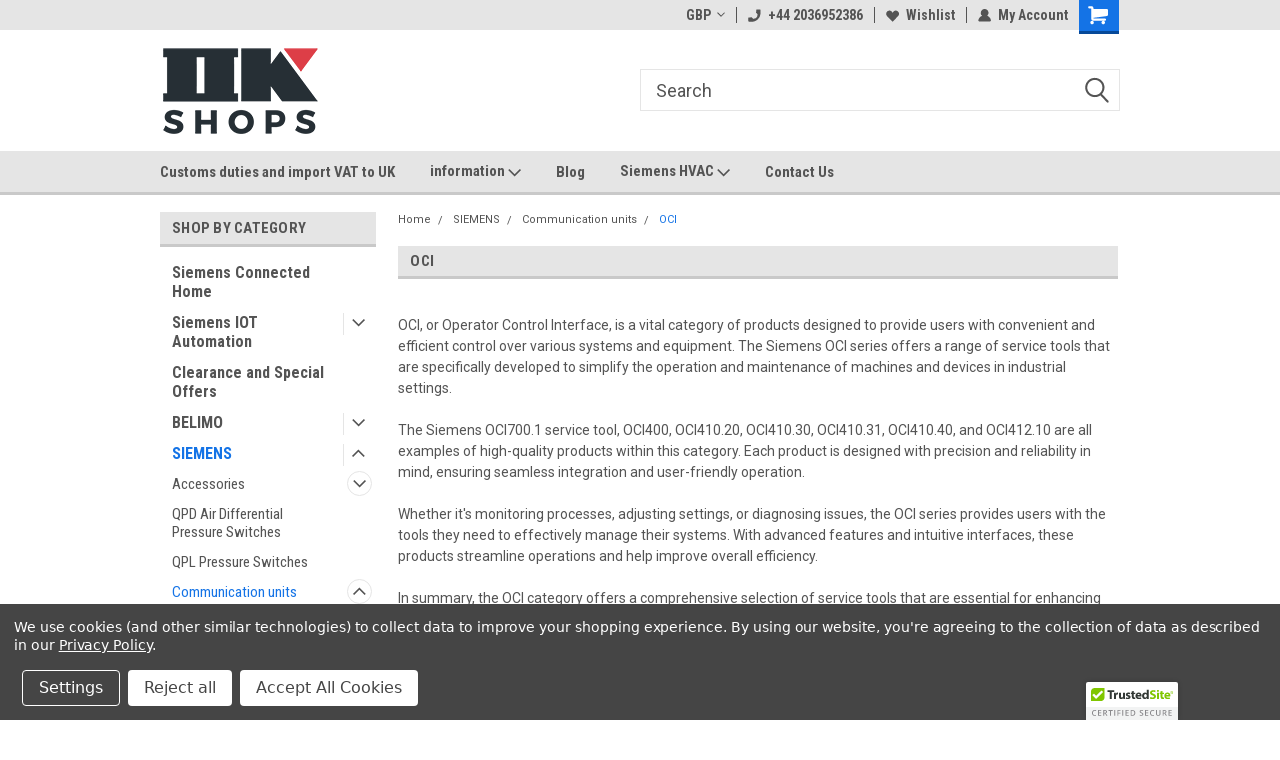

--- FILE ---
content_type: image/svg+xml
request_url: https://cdn.ywxi.net/meter/2kshops.com/216.svg?ts=1769560155809&l=en
body_size: 7177
content:
<svg width="160" height="50" viewBox="0 0 160 50" fill="none" xmlns="http://www.w3.org/2000/svg">
<mask id="mask0" mask-type="alpha" maskUnits="userSpaceOnUse" x="11" y="14" width="35" height="23">
<path d="M43.4828 14.6807H13.136C12.1634 14.6807 11.375 15.4691 11.375 16.4417V34.9959C11.375 35.9685 12.1634 36.7569 13.136 36.7569H43.4828C44.4553 36.7569 45.2438 35.9685 45.2438 34.9959V16.4417C45.2438 15.4691 44.4553 14.6807 43.4828 14.6807Z" fill="#F9F9F9"/>
</mask>
<g mask="url(#mask0)">
<path d="M13.136 14.9307H43.4828C44.3173 14.9307 44.9938 15.6072 44.9938 16.4417V34.9959C44.9938 35.8304 44.3173 36.5069 43.4828 36.5069H13.136C12.3015 36.5069 11.625 35.8304 11.625 34.9959V16.4417C11.625 15.6072 12.3015 14.9307 13.136 14.9307Z" fill="#FBFBFB" stroke="#DCDCDC" stroke-width="0.5"/>
<path fill-rule="evenodd" clip-rule="evenodd" d="M28.5961 26L12 37H45L28.5961 26Z" fill="#EEEEEE" stroke="#E6E6E6" stroke-width="0.5"/>
<g filter="url(#filter0_d)">
<path d="M11.6086 14.3875L28.3094 31.0421L45.2483 14.3875H11.6086Z" fill="#F5F5F5"/>
<path d="M11.6086 14.1375H11.0039L11.4321 14.5645L28.1328 31.2191L28.3081 31.3939L28.4846 31.2204L45.4236 14.5658L45.8591 14.1375H45.2483H11.6086Z" stroke="#DCDCDC" stroke-width="0.5"/>
</g>
</g>
<path fill-rule="evenodd" clip-rule="evenodd" d="M43.2351 10.2453C42.9162 9.91822 42.3937 9.91822 42.0744 10.2453L27.5672 25.1065C27.2479 25.4336 26.7258 25.4336 26.407 25.1065L21.1251 19.6962C20.8063 19.3691 20.2837 19.3691 19.9644 19.6962L16.4829 23.2627C16.164 23.5898 16.164 24.1246 16.4829 24.4517L26.407 34.6176C26.7258 34.9441 27.2479 34.9441 27.5672 34.6176L46.7171 15.0009C47.0359 14.6738 47.0359 14.139 46.7171 13.8119L43.2351 10.2453Z" fill="url(#paint0_linear)"/>
<path d="M57.041 36L59.3569 29.5752H58.5527L57.085 33.7061C56.915 34.1777 56.7773 34.6509 56.6719 35.1255C56.5723 34.6743 56.4375 34.21 56.2676 33.7324L54.791 29.5752H54L56.3027 36H57.041ZM61.9849 36.0879C62.3101 36.0879 62.5876 36.0637 62.8176 36.0154C63.0476 35.967 63.2915 35.8872 63.5493 35.7759V35.1255C63.0425 35.3423 62.5298 35.4507 62.0112 35.4507C61.519 35.4507 61.1375 35.3042 60.8665 35.0112C60.5955 34.7183 60.4526 34.2891 60.438 33.7236H63.7559V33.2622C63.7559 32.6118 63.5801 32.0881 63.2285 31.6912C62.877 31.2942 62.3994 31.0957 61.7959 31.0957C61.1514 31.0957 60.6379 31.3242 60.2556 31.7812C59.8733 32.2383 59.6821 32.855 59.6821 33.6313C59.6821 34.4019 59.8879 35.0039 60.2996 35.4375C60.7112 35.8711 61.2729 36.0879 61.9849 36.0879ZM62.9736 33.1304H60.4556C60.4966 32.6851 60.6321 32.3364 60.8621 32.0845C61.092 31.8325 61.4004 31.7065 61.7871 31.7065C62.168 31.7065 62.4609 31.8289 62.666 32.0735C62.8711 32.3181 62.9736 32.6704 62.9736 33.1304ZM65.729 36V33.416C65.729 32.9443 65.8674 32.5503 66.1443 32.2339C66.4211 31.9175 66.7544 31.7593 67.144 31.7593C67.2964 31.7593 67.4722 31.7813 67.6714 31.8252L67.7725 31.1484C67.6025 31.1133 67.4106 31.0957 67.1968 31.0957C66.895 31.0957 66.6182 31.1807 66.3662 31.3506C66.1143 31.5205 65.8989 31.7622 65.7202 32.0757H65.6851L65.6016 31.1836H64.9995V36H65.729ZM69.0425 30.3662C69.1597 30.3662 69.2607 30.3259 69.3457 30.2454C69.4307 30.1648 69.4731 30.0425 69.4731 29.8784C69.4731 29.7144 69.4307 29.5928 69.3457 29.5137C69.2607 29.4346 69.1597 29.395 69.0425 29.395C68.9194 29.395 68.8169 29.4338 68.7349 29.5115C68.6528 29.5891 68.6118 29.7114 68.6118 29.8784C68.6118 30.0425 68.6528 30.1648 68.7349 30.2454C68.8169 30.3259 68.9194 30.3662 69.0425 30.3662ZM69.4028 36V31.1836H68.6733V36H69.4028ZM71.8945 36V31.7505H73.1206V31.1836H71.8945V30.8716C71.8945 30.4673 71.9604 30.1736 72.0923 29.9905C72.2241 29.8074 72.4277 29.7158 72.7031 29.7158C72.9023 29.7158 73.1426 29.7612 73.4238 29.8521L73.6128 29.2676C73.27 29.165 72.9712 29.1138 72.7163 29.1138C71.6821 29.1138 71.165 29.7056 71.165 30.8892V31.1572L70.3037 31.4209V31.7505H71.165V36H71.8945ZM74.3687 30.3662C74.4858 30.3662 74.5869 30.3259 74.6719 30.2454C74.7568 30.1648 74.7993 30.0425 74.7993 29.8784C74.7993 29.7144 74.7568 29.5928 74.6719 29.5137C74.5869 29.4346 74.4858 29.395 74.3687 29.395C74.2456 29.395 74.1431 29.4338 74.061 29.5115C73.979 29.5891 73.938 29.7114 73.938 29.8784C73.938 30.0425 73.979 30.1648 74.061 30.2454C74.1431 30.3259 74.2456 30.3662 74.3687 30.3662ZM74.729 36V31.1836H73.9995V36H74.729ZM78.3105 36.0879C78.6357 36.0879 78.9133 36.0637 79.1433 36.0154C79.3733 35.967 79.6172 35.8872 79.875 35.7759V35.1255C79.3682 35.3423 78.8555 35.4507 78.3369 35.4507C77.8447 35.4507 77.4631 35.3042 77.1921 35.0112C76.9211 34.7183 76.7783 34.2891 76.7637 33.7236H80.0815V33.2622C80.0815 32.6118 79.9058 32.0881 79.5542 31.6912C79.2026 31.2942 78.7251 31.0957 78.1216 31.0957C77.4771 31.0957 76.9636 31.3242 76.5813 31.7812C76.199 32.2383 76.0078 32.855 76.0078 33.6313C76.0078 34.4019 76.2136 35.0039 76.6252 35.4375C77.0369 35.8711 77.5986 36.0879 78.3105 36.0879ZM79.2993 33.1304H76.7812C76.8223 32.6851 76.9578 32.3364 77.1877 32.0845C77.4177 31.8325 77.7261 31.7065 78.1128 31.7065C78.4937 31.7065 78.7866 31.8289 78.9917 32.0735C79.1968 32.3181 79.2993 32.6704 79.2993 33.1304ZM83.0522 36.0879C83.7231 36.0879 84.2271 35.8433 84.564 35.354H84.6035L84.7002 36H85.2935V29.1621H84.564V31.1221L84.5815 31.4604L84.6123 31.8076H84.5552C84.2065 31.333 83.7056 31.0957 83.0522 31.0957C82.4253 31.0957 81.936 31.3154 81.5845 31.7549C81.2329 32.1943 81.0571 32.811 81.0571 33.605C81.0571 34.3989 81.2322 35.0112 81.5823 35.4419C81.9324 35.8726 82.4224 36.0879 83.0522 36.0879ZM83.1445 35.4771C82.708 35.4771 82.377 35.3203 82.1514 35.0068C81.9258 34.6934 81.813 34.229 81.813 33.6138C81.813 33.0073 81.9265 32.5378 82.1536 32.2053C82.3806 31.8728 82.708 31.7065 83.1357 31.7065C83.6338 31.7065 83.9963 31.8523 84.2234 32.1438C84.4504 32.4353 84.564 32.9224 84.564 33.605V33.7588C84.564 34.3623 84.4519 34.7996 84.2278 35.0706C84.0037 35.3416 83.6426 35.4771 83.1445 35.4771ZM91.4194 36.0879C92.0464 36.0879 92.5364 35.8689 92.8894 35.4309C93.2424 34.9929 93.4189 34.3784 93.4189 33.5874C93.4189 32.7964 93.2439 32.1848 92.8938 31.7527C92.5437 31.3206 92.0522 31.1045 91.4194 31.1045C90.7515 31.1045 90.2476 31.3447 89.9077 31.8252H89.8726C89.896 31.5293 89.9077 31.1953 89.9077 30.8232V29.1621H89.1782V36H89.7012L89.855 35.3804H89.9077C90.0835 35.6206 90.301 35.7986 90.5603 35.9143C90.8196 36.03 91.106 36.0879 91.4194 36.0879ZM91.3315 35.4771C90.8335 35.4771 90.4717 35.3313 90.2461 35.0398C90.0205 34.7483 89.9077 34.2642 89.9077 33.5874C89.9077 32.9106 90.0176 32.4294 90.2373 32.1438C90.457 31.8582 90.8159 31.7153 91.314 31.7153C91.7739 31.7153 92.1138 31.8691 92.3335 32.1768C92.5532 32.4844 92.6631 32.9517 92.6631 33.5786C92.6631 34.1909 92.5532 34.6604 92.3335 34.9871C92.1138 35.3137 91.7798 35.4771 91.3315 35.4771ZM94.4692 38.1621C94.8677 38.1621 95.2039 38.0486 95.4778 37.8215C95.7517 37.5945 95.9912 37.21 96.1963 36.668L98.2661 31.1836H97.4839C96.8101 33.0469 96.4124 34.1594 96.2908 34.5212C96.1692 34.8831 96.0894 35.1387 96.0513 35.2881H96.0161C95.9604 35.0098 95.8169 34.5571 95.5854 33.9302L94.5308 31.1836H93.7485L95.6909 36.0264L95.4229 36.7119C95.209 37.2744 94.8516 37.5557 94.3506 37.5557C94.1514 37.5557 93.9712 37.5381 93.8101 37.5029V38.0874C94.0269 38.1372 94.2466 38.1621 94.4692 38.1621ZM103.474 36V30.2388H105.508V29.5752H100.692V30.2388H102.727V36H103.474ZM106.646 36V33.416C106.646 32.9443 106.785 32.5503 107.062 32.2339C107.339 31.9175 107.672 31.7593 108.062 31.7593C108.214 31.7593 108.39 31.7813 108.589 31.8252L108.69 31.1484C108.52 31.1133 108.328 31.0957 108.114 31.0957C107.812 31.0957 107.536 31.1807 107.284 31.3506C107.032 31.5205 106.816 31.7622 106.638 32.0757H106.603L106.519 31.1836H105.917V36H106.646ZM111.292 36.0879C111.631 36.0879 111.934 36.0249 112.199 35.8989C112.464 35.7729 112.671 35.5913 112.821 35.354H112.86L112.966 36H113.568V31.1836H112.838V33.7148C112.838 34.3389 112.722 34.7886 112.489 35.064C112.256 35.3394 111.888 35.4771 111.384 35.4771C111.003 35.4771 110.723 35.3804 110.544 35.187C110.366 34.9937 110.276 34.7007 110.276 34.3081V31.1836H109.538V34.3345C109.538 34.9468 109.684 35.3921 109.975 35.6704C110.267 35.9487 110.706 36.0879 111.292 36.0879ZM116.314 36.0879C116.918 36.0879 117.387 35.9663 117.721 35.7231C118.055 35.48 118.222 35.1343 118.222 34.686C118.222 34.3667 118.121 34.1016 117.921 33.8906C117.72 33.6797 117.334 33.4702 116.763 33.2622C116.347 33.1069 116.065 32.9883 115.919 32.9062C115.772 32.8242 115.666 32.7378 115.6 32.647C115.534 32.5562 115.501 32.4463 115.501 32.3174C115.501 32.127 115.589 31.9775 115.765 31.8691C115.941 31.7607 116.202 31.7065 116.547 31.7065C116.94 31.7065 117.378 31.8062 117.861 32.0054L118.121 31.4121C117.625 31.2012 117.119 31.0957 116.6 31.0957C116.043 31.0957 115.605 31.2092 115.286 31.4363C114.967 31.6633 114.807 31.9731 114.807 32.3657C114.807 32.5854 114.853 32.7744 114.946 32.9326C115.038 33.0908 115.178 33.2322 115.367 33.3567C115.556 33.4812 115.875 33.627 116.323 33.7939C116.795 33.9756 117.112 34.1331 117.275 34.2664C117.437 34.3997 117.519 34.5601 117.519 34.7476C117.519 34.9966 117.416 35.1819 117.211 35.3035C117.006 35.425 116.713 35.4858 116.332 35.4858C116.086 35.4858 115.83 35.4521 115.565 35.3848C115.3 35.3174 115.052 35.2251 114.82 35.1079V35.7847C115.178 35.9868 115.676 36.0879 116.314 36.0879ZM120.858 36.0879C120.981 36.0879 121.12 36.0754 121.274 36.0505C121.427 36.0256 121.544 35.9941 121.623 35.9561V35.3979C121.553 35.4185 121.458 35.4382 121.337 35.4573C121.217 35.4763 121.093 35.4858 120.964 35.4858C120.724 35.4858 120.535 35.4082 120.397 35.2529C120.259 35.0977 120.19 34.875 120.19 34.585V31.7505H121.588V31.1836H120.19V30.0674H119.769L119.461 31.0957L118.771 31.3989V31.7505H119.461V34.6157C119.461 35.5972 119.927 36.0879 120.858 36.0879ZM124.62 36.0879C124.945 36.0879 125.223 36.0637 125.453 36.0154C125.683 35.967 125.927 35.8872 126.185 35.7759V35.1255C125.678 35.3423 125.165 35.4507 124.646 35.4507C124.154 35.4507 123.773 35.3042 123.502 35.0112C123.231 34.7183 123.088 34.2891 123.073 33.7236H126.391V33.2622C126.391 32.6118 126.215 32.0881 125.864 31.6912C125.512 31.2942 125.035 31.0957 124.431 31.0957C123.787 31.0957 123.273 31.3242 122.891 31.7812C122.509 32.2383 122.317 32.855 122.317 33.6313C122.317 34.4019 122.523 35.0039 122.935 35.4375C123.346 35.8711 123.908 36.0879 124.62 36.0879ZM125.609 33.1304H123.091C123.132 32.6851 123.267 32.3364 123.497 32.0845C123.727 31.8325 124.036 31.7065 124.422 31.7065C124.803 31.7065 125.096 31.8289 125.301 32.0735C125.506 32.3181 125.609 32.6704 125.609 33.1304ZM129.362 36.0879C130.033 36.0879 130.537 35.8433 130.874 35.354H130.913L131.01 36H131.603V29.1621H130.874V31.1221L130.891 31.4604L130.922 31.8076H130.865C130.516 31.333 130.015 31.0957 129.362 31.0957C128.735 31.0957 128.246 31.3154 127.894 31.7549C127.542 32.1943 127.367 32.811 127.367 33.605C127.367 34.3989 127.542 35.0112 127.892 35.4419C128.242 35.8726 128.732 36.0879 129.362 36.0879ZM129.454 35.4771C129.018 35.4771 128.687 35.3203 128.461 35.0068C128.235 34.6934 128.123 34.229 128.123 33.6138C128.123 33.0073 128.236 32.5378 128.463 32.2053C128.69 31.8728 129.018 31.7065 129.445 31.7065C129.943 31.7065 130.306 31.8523 130.533 32.1438C130.76 32.4353 130.874 32.9224 130.874 33.605V33.7588C130.874 34.3623 130.761 34.7996 130.537 35.0706C130.313 35.3416 129.952 35.4771 129.454 35.4771ZM134.6 36.0879C135.303 36.0879 135.86 35.9297 136.27 35.6133C136.68 35.2969 136.885 34.856 136.885 34.2905C136.885 33.8511 136.759 33.4937 136.505 33.2183C136.252 32.9429 135.788 32.6851 135.114 32.4448C134.713 32.3013 134.415 32.1702 134.22 32.0515C134.025 31.9329 133.887 31.8025 133.805 31.6604C133.723 31.5183 133.682 31.3359 133.682 31.1133C133.682 30.8115 133.793 30.5757 134.016 30.4058C134.238 30.2358 134.547 30.1509 134.943 30.1509C135.444 30.1509 135.959 30.2622 136.49 30.4849L136.723 29.8345C136.187 29.6001 135.599 29.4829 134.96 29.4829C134.348 29.4829 133.856 29.6294 133.484 29.9224C133.112 30.2153 132.926 30.6094 132.926 31.1045C132.926 31.5762 133.054 31.9585 133.31 32.2515C133.567 32.5444 133.994 32.7979 134.591 33.0117C135.019 33.1641 135.338 33.3003 135.547 33.4204C135.757 33.5405 135.906 33.6716 135.995 33.8137C136.085 33.9558 136.129 34.1382 136.129 34.3608C136.129 34.6978 136.003 34.9607 135.751 35.1497C135.5 35.3386 135.125 35.4331 134.626 35.4331C134.322 35.4331 134.014 35.4009 133.704 35.3364C133.393 35.272 133.106 35.1841 132.842 35.0728V35.7935C133.252 35.9897 133.838 36.0879 134.6 36.0879ZM138.458 30.3662C138.576 30.3662 138.677 30.3259 138.762 30.2454C138.847 30.1648 138.889 30.0425 138.889 29.8784C138.889 29.7144 138.847 29.5928 138.762 29.5137C138.677 29.4346 138.576 29.395 138.458 29.395C138.335 29.395 138.233 29.4338 138.151 29.5115C138.069 29.5891 138.028 29.7114 138.028 29.8784C138.028 30.0425 138.069 30.1648 138.151 30.2454C138.233 30.3259 138.335 30.3662 138.458 30.3662ZM138.819 36V31.1836H138.089V36H138.819ZM141.816 36.0879C141.939 36.0879 142.077 36.0754 142.231 36.0505C142.385 36.0256 142.501 35.9941 142.581 35.9561V35.3979C142.51 35.4185 142.415 35.4382 142.295 35.4573C142.175 35.4763 142.05 35.4858 141.921 35.4858C141.681 35.4858 141.492 35.4082 141.354 35.2529C141.217 35.0977 141.148 34.875 141.148 34.585V31.7505H142.545V31.1836H141.148V30.0674H140.726L140.418 31.0957L139.729 31.3989V31.7505H140.418V34.6157C140.418 35.5972 140.884 36.0879 141.816 36.0879ZM145.578 36.0879C145.903 36.0879 146.18 36.0637 146.41 36.0154C146.64 35.967 146.884 35.8872 147.142 35.7759V35.1255C146.635 35.3423 146.123 35.4507 145.604 35.4507C145.112 35.4507 144.73 35.3042 144.459 35.0112C144.188 34.7183 144.045 34.2891 144.031 33.7236H147.349V33.2622C147.349 32.6118 147.173 32.0881 146.821 31.6912C146.47 31.2942 145.992 31.0957 145.389 31.0957C144.744 31.0957 144.231 31.3242 143.848 31.7812C143.466 32.2383 143.275 32.855 143.275 33.6313C143.275 34.4019 143.481 35.0039 143.892 35.4375C144.304 35.8711 144.866 36.0879 145.578 36.0879ZM146.566 33.1304H144.048C144.089 32.6851 144.225 32.3364 144.455 32.0845C144.685 31.8325 144.993 31.7065 145.38 31.7065C145.761 31.7065 146.054 31.8289 146.259 32.0735C146.464 32.3181 146.566 32.6704 146.566 33.1304Z" fill="#ADAFAE"/>
<path d="M56.7285 23.1074C57.638 23.1074 58.3479 22.9033 58.8582 22.4951C59.3684 22.0869 59.6235 21.5283 59.6235 20.8193C59.6235 20.3073 59.4875 19.8749 59.2153 19.5222C58.9432 19.1695 58.4401 18.8177 57.7061 18.4668C57.151 18.2018 56.7992 18.0183 56.6506 17.9163C56.502 17.8142 56.3937 17.7086 56.3257 17.5994C56.2576 17.4902 56.2236 17.3621 56.2236 17.2153C56.2236 16.979 56.3078 16.7874 56.4761 16.6406C56.6444 16.4938 56.8861 16.4204 57.2012 16.4204C57.4661 16.4204 57.7356 16.4544 58.0095 16.5225C58.2834 16.5905 58.6299 16.7104 59.0488 16.8823L59.5859 15.5879C59.1813 15.4124 58.7937 15.2764 58.4231 15.1797C58.0525 15.083 57.6631 15.0347 57.2549 15.0347C56.4242 15.0347 55.7734 15.2334 55.3025 15.6309C54.8316 16.0283 54.5962 16.5744 54.5962 17.269C54.5962 17.6379 54.6678 17.9601 54.811 18.2358C54.9543 18.5116 55.1458 18.7533 55.3857 18.9609C55.6257 19.1686 55.9855 19.3853 56.4653 19.6108C56.9774 19.8543 57.3167 20.0316 57.4832 20.1426C57.6497 20.2536 57.7759 20.3691 57.8618 20.489C57.9478 20.609 57.9907 20.7459 57.9907 20.8999C57.9907 21.1756 57.8931 21.3833 57.698 21.5229C57.5028 21.6626 57.2227 21.7324 56.8574 21.7324C56.5531 21.7324 56.2174 21.6841 55.8503 21.5874C55.4833 21.4907 55.0348 21.3242 54.5049 21.0879V22.6348C55.1494 22.9499 55.8906 23.1074 56.7285 23.1074ZM63.9119 23V20.207H64.6263C65.6002 20.207 66.3513 19.9832 66.8794 19.5356C67.4076 19.0881 67.6717 18.4417 67.6717 17.5967C67.6717 16.7839 67.4237 16.1724 66.9278 15.7625C66.4318 15.3525 65.7076 15.1475 64.7552 15.1475H62.2469V23H63.9119ZM64.4598 18.8428H63.9119V16.5117H64.6692C65.124 16.5117 65.4579 16.6048 65.6709 16.791C65.884 16.9772 65.9905 17.2655 65.9905 17.6558C65.9905 18.0425 65.8634 18.337 65.6092 18.5393C65.3549 18.7416 64.9718 18.8428 64.4598 18.8428ZM70.6119 23L71.1813 21.1309H74.044L74.6134 23H76.4073L73.6251 15.1152H71.5895L68.818 23H70.6119ZM73.6466 19.7344H71.6002C72.1588 17.9261 72.4972 16.7928 72.6153 16.3345C72.644 16.4634 72.6914 16.6388 72.7577 16.8608C72.8239 17.0828 73.1202 18.0407 73.6466 19.7344ZM80.0834 23V19.3477C80.0834 18.9287 80.0494 18.0926 79.9813 16.8394H80.0297L81.9203 23H83.4457L85.4706 16.8501H85.5189C85.476 17.8384 85.4518 18.4471 85.4464 18.6763C85.4411 18.9054 85.4384 19.1077 85.4384 19.2832V23H86.9906V15.1475H84.724L82.7528 21.1523H82.7206L80.8622 15.1475H78.5956V23H80.0834ZM92.3908 20.7227V19.3799H89.5065V20.7227H92.3908ZM96.5449 23V19.8955H99.209V18.5366H96.5449V16.5117H99.4077V15.1475H94.9067V23H96.5449ZM103.809 23V19.9868H104.695L106.57 23H108.417C108.059 22.4844 107.289 21.3439 106.108 19.5786C106.573 19.3745 106.933 19.0925 107.187 18.7327C107.442 18.3728 107.569 17.9619 107.569 17.5C107.569 16.7087 107.313 16.1187 106.801 15.7302C106.289 15.3417 105.499 15.1475 104.432 15.1475H102.144V23H103.809ZM104.346 18.6333H103.809V16.5117H104.314C104.851 16.5117 105.247 16.5905 105.503 16.748C105.759 16.9056 105.887 17.1706 105.887 17.543C105.887 17.9189 105.762 18.1947 105.512 18.3701C105.261 18.5456 104.872 18.6333 104.346 18.6333ZM115.128 23V21.625H112.271V19.6001H114.929V18.2358H112.271V16.5117H115.128V15.1475H110.606V23H115.128ZM122.489 23V21.625H119.631V19.6001H122.29V18.2358H119.631V16.5117H122.489V15.1475H117.966V23H122.489Z" fill="black"/>
<defs>
<filter id="filter0_d" x="6.39912" y="10.8875" width="46.0709" height="27.8582" filterUnits="userSpaceOnUse" color-interpolation-filters="sRGB">
<feFlood flood-opacity="0" result="BackgroundImageFix"/>
<feColorMatrix in="SourceAlpha" type="matrix" values="0 0 0 0 0 0 0 0 0 0 0 0 0 0 0 0 0 0 127 0"/>
<feOffset dx="1" dy="2"/>
<feGaussianBlur stdDeviation="2.5"/>
<feColorMatrix type="matrix" values="0 0 0 0 0 0 0 0 0 0 0 0 0 0 0 0 0 0 0.23 0"/>
<feBlend mode="normal" in2="BackgroundImageFix" result="effect1_dropShadow"/>
<feBlend mode="normal" in="SourceGraphic" in2="effect1_dropShadow" result="shape"/>
</filter>
<linearGradient id="paint0_linear" x1="42.8184" y1="14.8031" x2="25.5176" y2="38.3069" gradientUnits="userSpaceOnUse">
<stop stop-color="#80C600"/>
<stop offset="0.490453" stop-color="#80C600"/>
<stop offset="1" stop-color="#7BBB05"/>
</linearGradient>
</defs>
</svg>
